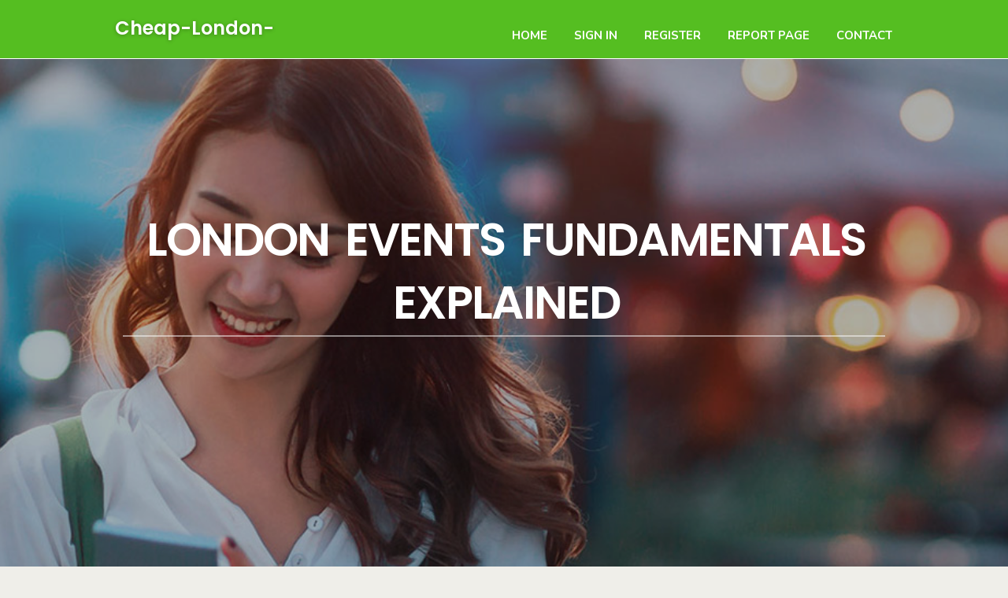

--- FILE ---
content_type: text/html; charset=UTF-8
request_url: https://cheap-london-escorts42963.smblogsites.com/26725078/london-events-fundamentals-explained
body_size: 5054
content:
<!DOCTYPE html>
<!--[if IE 8]><html class="lt-ie10 lt-ie9 no-js" prefix="og: https://ogp.me/ns#" lang="en"><![endif]-->
<!--[if IE 9]><html class="lt-ie10 no-js" prefix="og: https://ogp.me/ns#" lang="en"><![endif]-->
<!--[if gt IE 9]><!--><html class="no-js" prefix="og: https://ogp.me/ns#" lang="en"><!--<![endif]-->
<head>
<meta charset="utf-8"><meta http-equiv="X-UA-Compatible" content="IE=edge,chrome=1">
<title>London events Fundamentals Explained</title>
<meta name="viewport" content="width=device-width,initial-scale=1,viewport-fit=cover">
<meta name="msapplication-tap-highlight" content="no">
<link href="https://cloud.smblogsites.com/blog/cdn/style.css" rel="stylesheet">
<meta name="generator" content="smblogsites.com">
<meta name="format-detection" content="telephone=no">
<meta property="og:url" content="https://cheap-london-escorts42963.smblogsites.com/26725078/london-events-fundamentals-explained">
<meta property="og:title" content="London events Fundamentals Explained">
<meta property="og:type" content="article">
<meta property="og:description" content="London events Fundamentals Explained">
<meta property="og:site_name" content="smblogsites.com">
<meta property="og:image" content="https://cloud.smblogsites.com/blog/images/img02.jpg">
<link rel="canonical" href="https://cheap-london-escorts42963.smblogsites.com/26725078/london-events-fundamentals-explained" />
<link href="https://cloud.smblogsites.com/favicon.ico" rel="shortcut icon" />
</head>
<body class="layout-01 wtf-homepage">
<div class="wnd-page color-red">

<div id="wrapper">

<header id="header">
<div id="layout-section" class="section header header-01 cf design-01 section-media">
<div class="nav-line initial-state cf wnd-fixed">
<div class="section-inner">
<div class="logo logo-default wnd-font-size-90 proxima-nova">
<div class="logo-content">
<div class="text-content-outer"><span class="text-content"><a class="blog_home_link" href="https://cheap-london-escorts42963.smblogsites.com"><strong>cheap-london-escorts42963.smblogsites.com</strong></a></span>
</div></div></div>

<nav id="menu" role="navigation"><div class="menu-not-loaded">

<ul class="level-1"><li class="wnd-active wnd-homepage">
<li><a href="https://smblogsites.com"><span>Home</span></a></li>
<li><a href="https://smblogsites.com/sign-in"><span>Sign In</span></a></li>
<li><a href="https://smblogsites.com/register"><span>Register</span></a></li>
<li><a href="https://smblogsites.com/report"><span>Report page</span></a></li>
<li><a href="https://smblogsites.com/contact"><span>Contact</span></a></li>
</ul><span class="more-text">More</span>
</div>
</nav>
  <span style="width:100px; display:none; height:100px; "><a href="https://smblogsites.com/new-posts?1">1</a><a href="https://smblogsites.com/new-posts?2">2</a><a href="https://smblogsites.com/new-posts?3">3</a><a href="https://smblogsites.com/new-posts?4">4</a><a href="https://smblogsites.com/new-posts?5">5</a></span>

<div id="menu-mobile" class="hidden"><a href="#" id="menu-submit"><span></span>Menu</a></div>

</div>
</div>

</div>
</header>
<main id="main" class="cf" role="main">
<div class="section-wrapper cf">
<div class="section-wrapper-content cf"><div class="section header header-01 cf design-01 section-media wnd-background-image">
<div class="section-bg">
<div class="section-bg-layer wnd-background-image  bgpos-top-center bgatt-scroll" style="background-image:url('https://cloud.smblogsites.com/blog/images/img02.jpg')"></div>
<div class="section-bg-layer section-bg-overlay overlay-black-light"></div>
</div>

<div class="header-content cf">
<div class="header-claim">
<div class="claim-content">
<div class="claim-inner">
<div class="section-inner">
<h1><span class="styled-inline-text claim-borders playfair-display"><span><span>LONDON EVENTS FUNDAMENTALS EXPLAINED</span></span></span></h1>
</div></div></div></div>

<a href="" class="more"></a>

</div>
<div class="header-gradient"></div>
</div><section class="section default-01 design-01 section-white"><div class="section-bg">
<div class="section-bg-layer">

</div>
<div class="section-bg-layer section-bg-overlay"></div>
</div>
<div class="section-inner">
<div class="content cf">
<div>
<div class="column-wrapper cf">
<div><div class="column-content pr" style="width:100%;">
<div><div class="text cf design-01">


<div class="text-content">
<h1><font style="font-size:170%">London events Fundamentals Explained</font></h1>
<h2>London events Fundamentals Explained</h2>
<h3><em>Blog Article</em></h3>

<p>Every single listing on Adultseek includes a opinions tab in which you can view responses remaining by other purchasers. We motivate all clients to go away feedback where by achievable as this helps other purchasers determine which escorts to pick and It is also pleasant for escorts to receive optimistic feed-back from their customers.<br><br>From youthful 18-year-olds contemporary around the escort scene to experienced females who may have a prosperity of expertise. Uncover your great companion today and increase a little exhilaration to your time and energy in London right now.<br><br>32 several years previous Impartial Middlesex My lovely ❤️ Hi there, my name is and I would like to start out by welcoming you to my web site.<br><br>It is very flattering to possess caught your focus. I m a private mature female supplying a discrete incall to my comf… incall £130/h Foot Fetish Escorts Manchester County<br><br>Shoe Purchasing The typical wife or girlfriend is going to balk at an afternoon of buying that doesn't bring about at the very least one particular acquisition. That's not the situation with among our foot fetish Vegas escorts.<br><br>With outcall escorts, you enjoy your encounter from the consolation of your individual property, or you might decide to guide a hotel; primarily the escort will travel to you personally – commonly anywhere within an agreed length.<br><br>for being produced from clientele who find footplay arousing. Most don’t hold the balls to publicize their expert services so explicitly.<br><br>It doesn’t issue if you are looking for a chill and comforting night following a under no circumstances ending day at operate and all you wish to do is lay on the mattress and let a London escort with a set of magical and oily arms caress you in one of the most wonderful erotic massage or on the contrary you are looking for the wildest evening ever partying with your folks and fucking a sex goddess like the most effective connect with women with waxed pussy. But if you still don’t know what you need, Below are a few Suggestions:<br><br>20 years aged Unbiased Shropshire I'm a British, welcoming, clean and sexy different princess who is often attractive.<br><br>They are provocative and sensual and can make your desires come legitimate on a magical night of intercourse in which you can fuck their pussy as repeatedly as you'll be able to.<br><br>4. Are accessing the location from a country or point out where it's lawful to entry Grownup Internet websites and look at sexually express substance;<br><br>Nearly all of our Vegas escorts are enthusiastic to share time having a foot devotee. You might have the liberty for being certain with your ask for for instance asking for a blonde escort or simply a brunette babe. When We all know you're seeking a foot fetish escort, We'll create the ideal match!<br><br>Mainly because many clientele choose to make arrangements on the internet using the bookings sort which can be good for repeat bookings. But for your scheduling on limited notice, it is suggested you get in touch with. Responses to online bookings are often manufactured within an hour.<br><br>Many escorts in London are delighted to deliver a far more personal day using a comprehensive girlfriend working experience. These meets frequently start with a <a href="https://bdsmescorts43074.nizarblog.com/26854696/detailed-notes-on-central-london-escorts">read more</a> romantic day for instance a meal at a cafe or some thing extra adventurous in advance of normally (but not generally) shifting onto a far more sexual encounter.</p>
<a href="https://remove.backlinks.live" target="_blank">Report this page</a>
</div>

<div style="display:none"><a href="https://tiffanyrlpd294251.smblogsites.com/39170646/golden-door-chocolate-bar-complete-information-guide">1</a><a href="https://harleygboz411568.smblogsites.com/39170645/schimmelpilz-in-der-mauer-stoppen-salzburg-professionelle-l%C3%B6sungen-gegen-mauerfeuchtigkeit">2</a><a href="https://nelsonuzyw601950.smblogsites.com/39170644/dive-into-168-games-asia-your-ultimate-gaming-destination">3</a><a href="https://cruzkptw84174.smblogsites.com/39170643/a-class-in-wonders-the-miracle-of-self-acceptance">4</a><a href="https://landelijke-en-internation74185.smblogsites.com/39170642/cart-nation-guide-d-achat-complet">5</a><a href="https://infinitedomain86.smblogsites.com/39170641/car-rental-service-in-jaipur-the-unique-services-solutions-you-must-know">6</a><a href="https://lilliqkeh581747.smblogsites.com/39170640/darwin-casino-online-casino-bonuses-explained-secrets-to-getting-more-offers">7</a><a href="https://nelsonhafw882317.smblogsites.com/39170639/%E0%B9%80%E0%B8%84%E0%B8%A3-%E0%B8%AD%E0%B8%87%E0%B8%AA%E0%B8%A3-%E0%B8%B2%E0%B8%87%E0%B8%AB%E0%B8%A1%E0%B8%AD%E0%B8%81%E0%B8%84%E0%B8%A7-%E0%B8%99-%E0%B8%AA%E0%B8%A3-%E0%B8%B2%E0%B8%87%E0%B8%9A%E0%B8%A3%E0%B8%A3%E0%B8%A2%E0%B8%B2%E0%B8%81%E0%B8%B2%E0%B8%A8%E0%B8%A1%E0%B8%AB-%E0%B8%A8%E0%B8%88%E0%B8%A3%E0%B8%A3%E0%B8%A2">8</a><a href="https://carlyqyvl437877.smblogsites.com/39170638/uncover-free-live-cam-girls-chat-watch-now">9</a><a href="https://emilianolbvkv.smblogsites.com/39170637/maximizing-productivity-with-emails-to-sheets-and-email-management-tools">10</a><a href="https://slot777-gacor36813.smblogsites.com/39170636/exploring-david-hoffmeister-s-approach-on-a-course-in-miracles">11</a><a href="https://ultraterritory54.smblogsites.com/39170635/how-much-is-it-worth-for-bike-on-rent-in-jaipur">12</a><a href="https://griffinzocrd.smblogsites.com/39170634/tips-memahami-dan-menganalisis-rtp">13</a><a href="https://planyourtravelwithindiaya83578.smblogsites.com/39170633/plan-your-india-trip-with-india-yaatra">14</a><a href="https://brianvjbp376918.smblogsites.com/39170632/firme-comptable-laval-savoir-faire-comptable">15</a></div>

</div></div></div></div></div></div></div></div>
</section>
</div></div>

</main>
<footer id="footer" class="cf">
<div class="section-wrapper cf">
<div class="section-wrapper-content cf"><div class="section footer-01 design-01 section-white">
<div class="section-bg">
<div class="section-bg-layer">
</div>
<div class="section-bg-layer section-bg-overlay"></div>
</div>

<div class="footer-columns">

<div class="section-inner">
<div class="column-box column-content pr">
<div class="content cf wnd-no-cols">
<div>
<div class="text cf design-01">

<div class="form block cf design-01">
<form action="" method="post" _lpchecked="1">
<fieldset class="form-fieldset">
<div><div class="form-input form-text cf wnd-form-field wnd-required">
<label for="field-wnd_ShortTextField_297219"><span class="inline-text"><span>Your Name</span></span></label>
<input id="field-wnd_ShortTextField_297219" name="wnd_ShortTextField_297219" required="" value="" type="text" maxlength="150">
</div><div class="form-input form-email cf wnd-form-field wnd-required">
<label for="field-wnd_EmailField_792175"><span class="inline-text"><span>Email</span></span></label>
<input id="field-wnd_EmailField_792175" name="wnd_EmailField_792175" required="" value="@" type="email" maxlength="255">
</div><div class="form-input form-textarea cf wnd-form-field">
<label for="field-wnd_LongTextField_298580"><span class="inline-text"><span>Comment</span></span></label>
<textarea rows="5" id="field-wnd_LongTextField_298580" name="wnd_LongTextField_298580" placeholder="Enter your comment..."></textarea>
</div></div>
</fieldset>
<div class="form-submit cf button-01"><button type="submit" name="send" value="wnd_FormBlock_859870"><span class="text">Submit</span></button></div>
</form>

</div></div></div></div></div>

<div class="column-box column-content pr">
<div class="content cf wnd-no-cols">
<div>
<div class="text cf design-01">
<div class="text-content"><h1>Comments</h1>

<h2>Unique visitors</h2>
<p>611 Visitors</p>
<h2>Report page</h2>
<p><a href="https://smblogsites.com/report" target="_blank" rel="nofollow" >Report website</a></p>
<h2>Contact Us</h2>
<p><a href="https://smblogsites.com/contact" target="_blank" rel="nofollow" >Contact</a></p>
</div></div></div></div></div>

<div class="column-box column-content pr">
<div class="map block design-01" style="margin-left:0%;margin-right:0%;">
<div class="map-content" id="wnd_MapBlock_872894_container" style="position:relative;padding-bottom:97.67%;">

</div>
</div>
</div>
</div>
<div class="background-stripe"></div>
</div>
    

<div class="footer-line">
<div class="section-inner">
<div class="footer-texts">
<div class="copyright cf">
<div class="copyright-content">
<span class="inline-text">
<span>© 2025&nbsp;All rights reserved</span>
</span>
</div>
</div>
<div class="system-footer cf">
<div class="system-footer-content"><div class="sf">
<div class="sf-content">Powered by <a href="https://smblogsites.com" rel="nofollow" target="_blank">smblogsites.com</a></div>
</div></div>
</div>
</div>
<div class="lang-select cf">
</div></div></div></div></div></div>

</footer>
</div>
</div>
<div id="fe_footer">
<span style="display: none;"><a href="https://smblogsites.com/forum">forum</a></span>
<div id="fe_footer_left"><a href="https://smblogsites.com/register" target="_blank">Make a website for free</a></div><a id="fe_footer_right" href="https://smblogsites.com/sign-in" target="_blank">Webiste Login</a>
</div>
<script defer src="https://static.cloudflareinsights.com/beacon.min.js/vcd15cbe7772f49c399c6a5babf22c1241717689176015" integrity="sha512-ZpsOmlRQV6y907TI0dKBHq9Md29nnaEIPlkf84rnaERnq6zvWvPUqr2ft8M1aS28oN72PdrCzSjY4U6VaAw1EQ==" data-cf-beacon='{"version":"2024.11.0","token":"e6faff2813c842c18fe8ce09d5331a32","r":1,"server_timing":{"name":{"cfCacheStatus":true,"cfEdge":true,"cfExtPri":true,"cfL4":true,"cfOrigin":true,"cfSpeedBrain":true},"location_startswith":null}}' crossorigin="anonymous"></script>
</body>
</html>